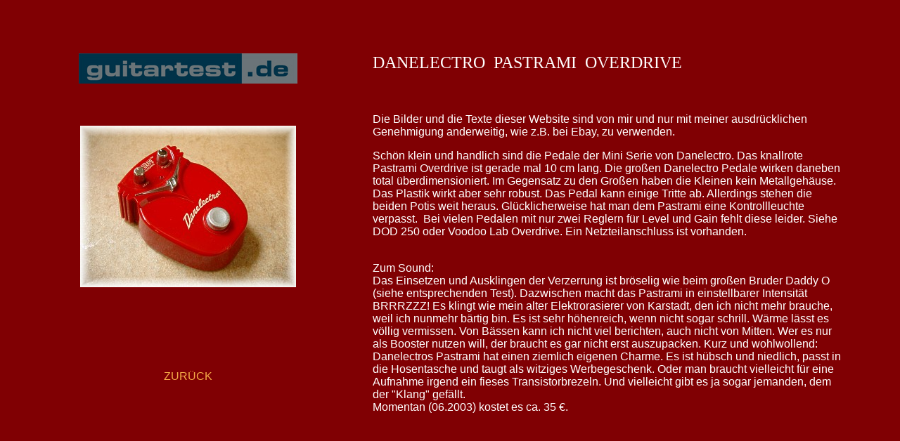

--- FILE ---
content_type: text/html
request_url: http://guitartest.de/DANELECTRO%20PASTRAMI.htm
body_size: 1826
content:
<html>

<head>
<meta http-equiv="Content-Type" content="text/html; charset=windows-1252">
<meta name="GENERATOR" content="Microsoft FrontPage 12.0">
<meta name="ProgId" content="FrontPage.Editor.Document">
<title>DANELECTRO PASTRAMI</title>
<style type="text/css">
.style1 {
	font-family: Arial;
}
.style2 {
	color: #FFFFFF;
}
.style3 {
	font-family: Arial;
	color: #FFFFFF;
}
.style4 {
	text-decoration: none;
}
.style5 {
	font-family: Arial;
	font-size: medium;
}
</style>
</head>

<body bgcolor="#800003" text="#C0C0C0" link="#F5AC49">

<table border="0" cellpadding="3" width="100%" height="433">
  <tr>
    <td align="right" valign="top" width="41%" height="61">
      <p align="center"></td>
    <td valign="top" width="54%" height="61">
      <p align="left"></p>
    </td>
    <td width="5%" height="61"></td>
  </tr>
  <tr>
    <td align="right" valign="top" width="41%" nowrap height="30">
      <p align="center"><a href="index.htm"><img border="0" src="DIETSIDE%20BILDER/guitartest%20logo.jpg" width="311" height="43"></a></td>
    <td valign="top" width="54%" nowrap height="30">
      <p align="left" class="style2">
		<font size="5" face="Arial Rounded MT Bold">DANELECTRO&nbsp;
      PASTRAMI&nbsp; OVERDRIVE</font></p>
    </td>
    <td width="5%" nowrap height="30"></td>
  </tr>
  <tr>
    <td align="right" valign="top" width="41%" height="318">
      <p align="center"><br>
      </p>
		<p align="center">
      <br>
      <img border="0" src="DIETSIDE%20BILDER/Dan%20Pastrami%20auf%20Kachel.JPG" width="307" height="230"></p>
      <p align="center">&nbsp;</p>
      <p align="center">&nbsp;</p>
      <p align="center">&nbsp;</p>
      <p align="center" class="style5">
		<a href="OVERDRIVETEST.htm" class="style4"><font color="#F5AC49">ZURÜCK</font></a></p>
    </td>
    <td valign="top" width="54%" height="318">&nbsp;<p><font size="3">
	<span class="style3">Die
      Bilder und die Texte dieser Website sind von mir und nur mit meiner ausdrücklichen
      Genehmigung anderweitig, wie z.B. bei Ebay, zu verwenden. </span>
      </font></p>
      <p><font size="3"><font class="style2"><span class="style1">Schön klein und handlich sind die
      Pedale der Mini Serie von Danelectro. Das knallrote Pastrami Overdrive ist
      gerade mal 10 cm lang. Die großen Danelectro Pedale wirken daneben total
      überdimensioniert. Im Gegensatz zu den Großen haben die Kleinen kein
      Metallgehäuse. Das Plastik wirkt aber sehr robust. Das Pedal kann einige
      Tritte ab. Allerdings stehen die beiden Potis weit heraus.
      Glücklicherweise hat man dem Pastrami eine Kontrollleuchte verpasst.&nbsp;
      Bei vielen Pedalen mit nur zwei Reglern für Level und Gain fehlt diese
      leider. Siehe DOD 250 oder Voodoo Lab Overdrive. Ein Netzteilanschluss ist
      vorhanden.</span></font></font></p>
	<p><font size="3"><font class="style2"><span class="style1"><br>
      </span>
      </font><span class="style1"><span class="style2">Zum Sound:<br>
 	</span></span><font class="style2">
      <span class="style1">Das Einsetzen und Ausklingen der Verzerrung ist bröselig wie beim großen
      Bruder Daddy O (siehe entsprechenden Test). Dazwischen macht das Pastrami
      in einstellbarer Intensität BRRRZZZ! Es klingt wie mein alter
      Elektrorasierer von Karstadt, den ich nicht mehr brauche, weil ich nunmehr
      bärtig bin. Es ist sehr höhenreich, wenn nicht sogar schrill. Wärme
      lässt es völlig vermissen. Von Bässen kann ich nicht viel berichten,
      auch nicht von Mitten. Wer es nur als Booster nutzen will, der braucht es
      gar nicht erst auszupacken. Kurz und wohlwollend: Danelectros Pastrami hat
      einen ziemlich eigenen Charme. Es ist hübsch und niedlich, passt in die
      Hosentasche und taugt als witziges Werbegeschenk. Oder man braucht
      vielleicht für eine Aufnahme irgend ein fieses Transistorbrezeln. Und
      vielleicht gibt es ja sogar jemanden, dem der &quot;Klang&quot; gefällt.<br>
      Momentan (06.2003) kostet es ca. 35 €.</span></font></font></p>
    </td>
    <td width="5%" height="318"></td>
  </tr>
</table>
<p align="center">&nbsp;</p>

</body>

</html>
